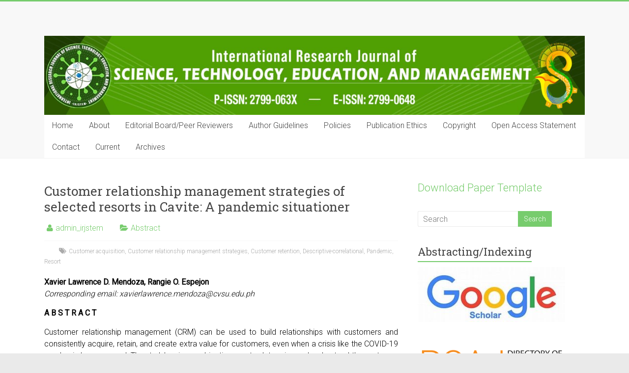

--- FILE ---
content_type: text/html; charset=UTF-8
request_url: https://irjstem.com/abstract/customer-relationship-management-strategies-of-selected-resorts-in-cavite-a-pandemic-situationer/
body_size: 12112
content:
<!DOCTYPE html>
<html lang="en-US" prefix="og: https://ogp.me/ns#">
<head>
<meta charset="UTF-8" />
<meta name="viewport" content="width=device-width, initial-scale=1">
<link rel="profile" href="https://gmpg.org/xfn/11" />

<!-- Search Engine Optimization by Rank Math - https://rankmath.com/ -->
<title>Customer relationship management strategies of selected resorts in Cavite: A pandemic situationer - IRJSTEM</title>
<meta name="description" content="A B S T R A C T"/>
<meta name="robots" content="index, follow, max-snippet:-1, max-video-preview:-1, max-image-preview:large"/>
<link rel="canonical" href="https://irjstem.com/abstract/customer-relationship-management-strategies-of-selected-resorts-in-cavite-a-pandemic-situationer/" />
<meta property="og:locale" content="en_US" />
<meta property="og:type" content="article" />
<meta property="og:title" content="Customer relationship management strategies of selected resorts in Cavite: A pandemic situationer - IRJSTEM" />
<meta property="og:description" content="A B S T R A C T" />
<meta property="og:url" content="https://irjstem.com/abstract/customer-relationship-management-strategies-of-selected-resorts-in-cavite-a-pandemic-situationer/" />
<meta property="og:site_name" content="IRJSTEM" />
<meta property="article:tag" content="Customer acquisition" />
<meta property="article:tag" content="Customer relationship management strategies" />
<meta property="article:tag" content="Customer retention" />
<meta property="article:tag" content="Descriptive-correlational" />
<meta property="article:tag" content="Pandemic" />
<meta property="article:tag" content="Resort" />
<meta property="article:section" content="Abstract" />
<meta property="og:updated_time" content="2023-02-02T06:46:20+00:00" />
<meta property="article:published_time" content="2023-02-02T06:34:47+00:00" />
<meta property="article:modified_time" content="2023-02-02T06:46:20+00:00" />
<meta name="twitter:card" content="summary_large_image" />
<meta name="twitter:title" content="Customer relationship management strategies of selected resorts in Cavite: A pandemic situationer - IRJSTEM" />
<meta name="twitter:description" content="A B S T R A C T" />
<script type="application/ld+json" class="rank-math-schema">{"@context":"https://schema.org","@graph":[{"@type":["EducationalOrganization","Organization"],"@id":"https://irjstem.com/#organization","name":"IRJSTEM","url":"https://irjstem.com","logo":{"@type":"ImageObject","@id":"https://irjstem.com/#logo","url":"https://irjstem.com/wp-content/uploads/2021/07/hnet.com-image.ico","contentUrl":"https://irjstem.com/wp-content/uploads/2021/07/hnet.com-image.ico","caption":"IRJSTEM","inLanguage":"en-US","width":"0","height":"0"}},{"@type":"WebSite","@id":"https://irjstem.com/#website","url":"https://irjstem.com","name":"IRJSTEM","publisher":{"@id":"https://irjstem.com/#organization"},"inLanguage":"en-US"},{"@type":"WebPage","@id":"https://irjstem.com/abstract/customer-relationship-management-strategies-of-selected-resorts-in-cavite-a-pandemic-situationer/#webpage","url":"https://irjstem.com/abstract/customer-relationship-management-strategies-of-selected-resorts-in-cavite-a-pandemic-situationer/","name":"Customer relationship management strategies of selected resorts in Cavite: A pandemic situationer - IRJSTEM","datePublished":"2023-02-02T06:34:47+00:00","dateModified":"2023-02-02T06:46:20+00:00","isPartOf":{"@id":"https://irjstem.com/#website"},"inLanguage":"en-US"},{"@type":"Person","@id":"https://irjstem.com/author/admin_irjstem/","name":"admin_irjstem","url":"https://irjstem.com/author/admin_irjstem/","image":{"@type":"ImageObject","@id":"https://secure.gravatar.com/avatar/724f3f1967d9c5cd261d3ebd5a4299dfd8aab2d435c808599cf57f59b7335c02?s=96&amp;d=mm&amp;r=g","url":"https://secure.gravatar.com/avatar/724f3f1967d9c5cd261d3ebd5a4299dfd8aab2d435c808599cf57f59b7335c02?s=96&amp;d=mm&amp;r=g","caption":"admin_irjstem","inLanguage":"en-US"},"sameAs":["http://irjstem.com"],"worksFor":{"@id":"https://irjstem.com/#organization"}},{"@type":"BlogPosting","headline":"Customer relationship management strategies of selected resorts in Cavite: A pandemic situationer - IRJSTEM","datePublished":"2023-02-02T06:34:47+00:00","dateModified":"2023-02-02T06:46:20+00:00","articleSection":"Abstract","author":{"@id":"https://irjstem.com/author/admin_irjstem/","name":"admin_irjstem"},"publisher":{"@id":"https://irjstem.com/#organization"},"description":"A B S T R A C T","name":"Customer relationship management strategies of selected resorts in Cavite: A pandemic situationer - IRJSTEM","@id":"https://irjstem.com/abstract/customer-relationship-management-strategies-of-selected-resorts-in-cavite-a-pandemic-situationer/#richSnippet","isPartOf":{"@id":"https://irjstem.com/abstract/customer-relationship-management-strategies-of-selected-resorts-in-cavite-a-pandemic-situationer/#webpage"},"inLanguage":"en-US","mainEntityOfPage":{"@id":"https://irjstem.com/abstract/customer-relationship-management-strategies-of-selected-resorts-in-cavite-a-pandemic-situationer/#webpage"}}]}</script>
<!-- /Rank Math WordPress SEO plugin -->

<link rel='dns-prefetch' href='//fonts.googleapis.com' />
<link rel="alternate" type="application/rss+xml" title="IRJSTEM &raquo; Feed" href="https://irjstem.com/feed/" />
<link rel="alternate" type="application/rss+xml" title="IRJSTEM &raquo; Comments Feed" href="https://irjstem.com/comments/feed/" />
<link rel="alternate" type="application/rss+xml" title="IRJSTEM &raquo; Customer relationship management strategies of selected resorts in Cavite: A pandemic situationer Comments Feed" href="https://irjstem.com/abstract/customer-relationship-management-strategies-of-selected-resorts-in-cavite-a-pandemic-situationer/feed/" />
<link rel="alternate" title="oEmbed (JSON)" type="application/json+oembed" href="https://irjstem.com/wp-json/oembed/1.0/embed?url=https%3A%2F%2Firjstem.com%2Fabstract%2Fcustomer-relationship-management-strategies-of-selected-resorts-in-cavite-a-pandemic-situationer%2F" />
<link rel="alternate" title="oEmbed (XML)" type="text/xml+oembed" href="https://irjstem.com/wp-json/oembed/1.0/embed?url=https%3A%2F%2Firjstem.com%2Fabstract%2Fcustomer-relationship-management-strategies-of-selected-resorts-in-cavite-a-pandemic-situationer%2F&#038;format=xml" />
<style id='wp-img-auto-sizes-contain-inline-css' type='text/css'>
img:is([sizes=auto i],[sizes^="auto," i]){contain-intrinsic-size:3000px 1500px}
/*# sourceURL=wp-img-auto-sizes-contain-inline-css */
</style>
<style id='wp-emoji-styles-inline-css' type='text/css'>

	img.wp-smiley, img.emoji {
		display: inline !important;
		border: none !important;
		box-shadow: none !important;
		height: 1em !important;
		width: 1em !important;
		margin: 0 0.07em !important;
		vertical-align: -0.1em !important;
		background: none !important;
		padding: 0 !important;
	}
/*# sourceURL=wp-emoji-styles-inline-css */
</style>
<style id='wp-block-library-inline-css' type='text/css'>
:root{--wp-block-synced-color:#7a00df;--wp-block-synced-color--rgb:122,0,223;--wp-bound-block-color:var(--wp-block-synced-color);--wp-editor-canvas-background:#ddd;--wp-admin-theme-color:#007cba;--wp-admin-theme-color--rgb:0,124,186;--wp-admin-theme-color-darker-10:#006ba1;--wp-admin-theme-color-darker-10--rgb:0,107,160.5;--wp-admin-theme-color-darker-20:#005a87;--wp-admin-theme-color-darker-20--rgb:0,90,135;--wp-admin-border-width-focus:2px}@media (min-resolution:192dpi){:root{--wp-admin-border-width-focus:1.5px}}.wp-element-button{cursor:pointer}:root .has-very-light-gray-background-color{background-color:#eee}:root .has-very-dark-gray-background-color{background-color:#313131}:root .has-very-light-gray-color{color:#eee}:root .has-very-dark-gray-color{color:#313131}:root .has-vivid-green-cyan-to-vivid-cyan-blue-gradient-background{background:linear-gradient(135deg,#00d084,#0693e3)}:root .has-purple-crush-gradient-background{background:linear-gradient(135deg,#34e2e4,#4721fb 50%,#ab1dfe)}:root .has-hazy-dawn-gradient-background{background:linear-gradient(135deg,#faaca8,#dad0ec)}:root .has-subdued-olive-gradient-background{background:linear-gradient(135deg,#fafae1,#67a671)}:root .has-atomic-cream-gradient-background{background:linear-gradient(135deg,#fdd79a,#004a59)}:root .has-nightshade-gradient-background{background:linear-gradient(135deg,#330968,#31cdcf)}:root .has-midnight-gradient-background{background:linear-gradient(135deg,#020381,#2874fc)}:root{--wp--preset--font-size--normal:16px;--wp--preset--font-size--huge:42px}.has-regular-font-size{font-size:1em}.has-larger-font-size{font-size:2.625em}.has-normal-font-size{font-size:var(--wp--preset--font-size--normal)}.has-huge-font-size{font-size:var(--wp--preset--font-size--huge)}.has-text-align-center{text-align:center}.has-text-align-left{text-align:left}.has-text-align-right{text-align:right}.has-fit-text{white-space:nowrap!important}#end-resizable-editor-section{display:none}.aligncenter{clear:both}.items-justified-left{justify-content:flex-start}.items-justified-center{justify-content:center}.items-justified-right{justify-content:flex-end}.items-justified-space-between{justify-content:space-between}.screen-reader-text{border:0;clip-path:inset(50%);height:1px;margin:-1px;overflow:hidden;padding:0;position:absolute;width:1px;word-wrap:normal!important}.screen-reader-text:focus{background-color:#ddd;clip-path:none;color:#444;display:block;font-size:1em;height:auto;left:5px;line-height:normal;padding:15px 23px 14px;text-decoration:none;top:5px;width:auto;z-index:100000}html :where(.has-border-color){border-style:solid}html :where([style*=border-top-color]){border-top-style:solid}html :where([style*=border-right-color]){border-right-style:solid}html :where([style*=border-bottom-color]){border-bottom-style:solid}html :where([style*=border-left-color]){border-left-style:solid}html :where([style*=border-width]){border-style:solid}html :where([style*=border-top-width]){border-top-style:solid}html :where([style*=border-right-width]){border-right-style:solid}html :where([style*=border-bottom-width]){border-bottom-style:solid}html :where([style*=border-left-width]){border-left-style:solid}html :where(img[class*=wp-image-]){height:auto;max-width:100%}:where(figure){margin:0 0 1em}html :where(.is-position-sticky){--wp-admin--admin-bar--position-offset:var(--wp-admin--admin-bar--height,0px)}@media screen and (max-width:600px){html :where(.is-position-sticky){--wp-admin--admin-bar--position-offset:0px}}

/*# sourceURL=wp-block-library-inline-css */
</style><style id='global-styles-inline-css' type='text/css'>
:root{--wp--preset--aspect-ratio--square: 1;--wp--preset--aspect-ratio--4-3: 4/3;--wp--preset--aspect-ratio--3-4: 3/4;--wp--preset--aspect-ratio--3-2: 3/2;--wp--preset--aspect-ratio--2-3: 2/3;--wp--preset--aspect-ratio--16-9: 16/9;--wp--preset--aspect-ratio--9-16: 9/16;--wp--preset--color--black: #000000;--wp--preset--color--cyan-bluish-gray: #abb8c3;--wp--preset--color--white: #ffffff;--wp--preset--color--pale-pink: #f78da7;--wp--preset--color--vivid-red: #cf2e2e;--wp--preset--color--luminous-vivid-orange: #ff6900;--wp--preset--color--luminous-vivid-amber: #fcb900;--wp--preset--color--light-green-cyan: #7bdcb5;--wp--preset--color--vivid-green-cyan: #00d084;--wp--preset--color--pale-cyan-blue: #8ed1fc;--wp--preset--color--vivid-cyan-blue: #0693e3;--wp--preset--color--vivid-purple: #9b51e0;--wp--preset--gradient--vivid-cyan-blue-to-vivid-purple: linear-gradient(135deg,rgb(6,147,227) 0%,rgb(155,81,224) 100%);--wp--preset--gradient--light-green-cyan-to-vivid-green-cyan: linear-gradient(135deg,rgb(122,220,180) 0%,rgb(0,208,130) 100%);--wp--preset--gradient--luminous-vivid-amber-to-luminous-vivid-orange: linear-gradient(135deg,rgb(252,185,0) 0%,rgb(255,105,0) 100%);--wp--preset--gradient--luminous-vivid-orange-to-vivid-red: linear-gradient(135deg,rgb(255,105,0) 0%,rgb(207,46,46) 100%);--wp--preset--gradient--very-light-gray-to-cyan-bluish-gray: linear-gradient(135deg,rgb(238,238,238) 0%,rgb(169,184,195) 100%);--wp--preset--gradient--cool-to-warm-spectrum: linear-gradient(135deg,rgb(74,234,220) 0%,rgb(151,120,209) 20%,rgb(207,42,186) 40%,rgb(238,44,130) 60%,rgb(251,105,98) 80%,rgb(254,248,76) 100%);--wp--preset--gradient--blush-light-purple: linear-gradient(135deg,rgb(255,206,236) 0%,rgb(152,150,240) 100%);--wp--preset--gradient--blush-bordeaux: linear-gradient(135deg,rgb(254,205,165) 0%,rgb(254,45,45) 50%,rgb(107,0,62) 100%);--wp--preset--gradient--luminous-dusk: linear-gradient(135deg,rgb(255,203,112) 0%,rgb(199,81,192) 50%,rgb(65,88,208) 100%);--wp--preset--gradient--pale-ocean: linear-gradient(135deg,rgb(255,245,203) 0%,rgb(182,227,212) 50%,rgb(51,167,181) 100%);--wp--preset--gradient--electric-grass: linear-gradient(135deg,rgb(202,248,128) 0%,rgb(113,206,126) 100%);--wp--preset--gradient--midnight: linear-gradient(135deg,rgb(2,3,129) 0%,rgb(40,116,252) 100%);--wp--preset--font-size--small: 13px;--wp--preset--font-size--medium: 20px;--wp--preset--font-size--large: 36px;--wp--preset--font-size--x-large: 42px;--wp--preset--spacing--20: 0.44rem;--wp--preset--spacing--30: 0.67rem;--wp--preset--spacing--40: 1rem;--wp--preset--spacing--50: 1.5rem;--wp--preset--spacing--60: 2.25rem;--wp--preset--spacing--70: 3.38rem;--wp--preset--spacing--80: 5.06rem;--wp--preset--shadow--natural: 6px 6px 9px rgba(0, 0, 0, 0.2);--wp--preset--shadow--deep: 12px 12px 50px rgba(0, 0, 0, 0.4);--wp--preset--shadow--sharp: 6px 6px 0px rgba(0, 0, 0, 0.2);--wp--preset--shadow--outlined: 6px 6px 0px -3px rgb(255, 255, 255), 6px 6px rgb(0, 0, 0);--wp--preset--shadow--crisp: 6px 6px 0px rgb(0, 0, 0);}:where(.is-layout-flex){gap: 0.5em;}:where(.is-layout-grid){gap: 0.5em;}body .is-layout-flex{display: flex;}.is-layout-flex{flex-wrap: wrap;align-items: center;}.is-layout-flex > :is(*, div){margin: 0;}body .is-layout-grid{display: grid;}.is-layout-grid > :is(*, div){margin: 0;}:where(.wp-block-columns.is-layout-flex){gap: 2em;}:where(.wp-block-columns.is-layout-grid){gap: 2em;}:where(.wp-block-post-template.is-layout-flex){gap: 1.25em;}:where(.wp-block-post-template.is-layout-grid){gap: 1.25em;}.has-black-color{color: var(--wp--preset--color--black) !important;}.has-cyan-bluish-gray-color{color: var(--wp--preset--color--cyan-bluish-gray) !important;}.has-white-color{color: var(--wp--preset--color--white) !important;}.has-pale-pink-color{color: var(--wp--preset--color--pale-pink) !important;}.has-vivid-red-color{color: var(--wp--preset--color--vivid-red) !important;}.has-luminous-vivid-orange-color{color: var(--wp--preset--color--luminous-vivid-orange) !important;}.has-luminous-vivid-amber-color{color: var(--wp--preset--color--luminous-vivid-amber) !important;}.has-light-green-cyan-color{color: var(--wp--preset--color--light-green-cyan) !important;}.has-vivid-green-cyan-color{color: var(--wp--preset--color--vivid-green-cyan) !important;}.has-pale-cyan-blue-color{color: var(--wp--preset--color--pale-cyan-blue) !important;}.has-vivid-cyan-blue-color{color: var(--wp--preset--color--vivid-cyan-blue) !important;}.has-vivid-purple-color{color: var(--wp--preset--color--vivid-purple) !important;}.has-black-background-color{background-color: var(--wp--preset--color--black) !important;}.has-cyan-bluish-gray-background-color{background-color: var(--wp--preset--color--cyan-bluish-gray) !important;}.has-white-background-color{background-color: var(--wp--preset--color--white) !important;}.has-pale-pink-background-color{background-color: var(--wp--preset--color--pale-pink) !important;}.has-vivid-red-background-color{background-color: var(--wp--preset--color--vivid-red) !important;}.has-luminous-vivid-orange-background-color{background-color: var(--wp--preset--color--luminous-vivid-orange) !important;}.has-luminous-vivid-amber-background-color{background-color: var(--wp--preset--color--luminous-vivid-amber) !important;}.has-light-green-cyan-background-color{background-color: var(--wp--preset--color--light-green-cyan) !important;}.has-vivid-green-cyan-background-color{background-color: var(--wp--preset--color--vivid-green-cyan) !important;}.has-pale-cyan-blue-background-color{background-color: var(--wp--preset--color--pale-cyan-blue) !important;}.has-vivid-cyan-blue-background-color{background-color: var(--wp--preset--color--vivid-cyan-blue) !important;}.has-vivid-purple-background-color{background-color: var(--wp--preset--color--vivid-purple) !important;}.has-black-border-color{border-color: var(--wp--preset--color--black) !important;}.has-cyan-bluish-gray-border-color{border-color: var(--wp--preset--color--cyan-bluish-gray) !important;}.has-white-border-color{border-color: var(--wp--preset--color--white) !important;}.has-pale-pink-border-color{border-color: var(--wp--preset--color--pale-pink) !important;}.has-vivid-red-border-color{border-color: var(--wp--preset--color--vivid-red) !important;}.has-luminous-vivid-orange-border-color{border-color: var(--wp--preset--color--luminous-vivid-orange) !important;}.has-luminous-vivid-amber-border-color{border-color: var(--wp--preset--color--luminous-vivid-amber) !important;}.has-light-green-cyan-border-color{border-color: var(--wp--preset--color--light-green-cyan) !important;}.has-vivid-green-cyan-border-color{border-color: var(--wp--preset--color--vivid-green-cyan) !important;}.has-pale-cyan-blue-border-color{border-color: var(--wp--preset--color--pale-cyan-blue) !important;}.has-vivid-cyan-blue-border-color{border-color: var(--wp--preset--color--vivid-cyan-blue) !important;}.has-vivid-purple-border-color{border-color: var(--wp--preset--color--vivid-purple) !important;}.has-vivid-cyan-blue-to-vivid-purple-gradient-background{background: var(--wp--preset--gradient--vivid-cyan-blue-to-vivid-purple) !important;}.has-light-green-cyan-to-vivid-green-cyan-gradient-background{background: var(--wp--preset--gradient--light-green-cyan-to-vivid-green-cyan) !important;}.has-luminous-vivid-amber-to-luminous-vivid-orange-gradient-background{background: var(--wp--preset--gradient--luminous-vivid-amber-to-luminous-vivid-orange) !important;}.has-luminous-vivid-orange-to-vivid-red-gradient-background{background: var(--wp--preset--gradient--luminous-vivid-orange-to-vivid-red) !important;}.has-very-light-gray-to-cyan-bluish-gray-gradient-background{background: var(--wp--preset--gradient--very-light-gray-to-cyan-bluish-gray) !important;}.has-cool-to-warm-spectrum-gradient-background{background: var(--wp--preset--gradient--cool-to-warm-spectrum) !important;}.has-blush-light-purple-gradient-background{background: var(--wp--preset--gradient--blush-light-purple) !important;}.has-blush-bordeaux-gradient-background{background: var(--wp--preset--gradient--blush-bordeaux) !important;}.has-luminous-dusk-gradient-background{background: var(--wp--preset--gradient--luminous-dusk) !important;}.has-pale-ocean-gradient-background{background: var(--wp--preset--gradient--pale-ocean) !important;}.has-electric-grass-gradient-background{background: var(--wp--preset--gradient--electric-grass) !important;}.has-midnight-gradient-background{background: var(--wp--preset--gradient--midnight) !important;}.has-small-font-size{font-size: var(--wp--preset--font-size--small) !important;}.has-medium-font-size{font-size: var(--wp--preset--font-size--medium) !important;}.has-large-font-size{font-size: var(--wp--preset--font-size--large) !important;}.has-x-large-font-size{font-size: var(--wp--preset--font-size--x-large) !important;}
/*# sourceURL=global-styles-inline-css */
</style>

<style id='classic-theme-styles-inline-css' type='text/css'>
/*! This file is auto-generated */
.wp-block-button__link{color:#fff;background-color:#32373c;border-radius:9999px;box-shadow:none;text-decoration:none;padding:calc(.667em + 2px) calc(1.333em + 2px);font-size:1.125em}.wp-block-file__button{background:#32373c;color:#fff;text-decoration:none}
/*# sourceURL=/wp-includes/css/classic-themes.min.css */
</style>
<link rel='stylesheet' id='awsm-team-css' href='https://irjstem.com/wp-content/plugins/awsm-team/css/team.min.css?ver=1.3.3' type='text/css' media='all' />
<link rel='stylesheet' id='accelerate_style-css' href='https://irjstem.com/wp-content/themes/accelerate/style.css?ver=6.9' type='text/css' media='all' />
<link rel='stylesheet' id='accelerate_googlefonts-css' href='//fonts.googleapis.com/css?family=Roboto%3A400%2C300%2C100%7CRoboto+Slab%3A700%2C400&#038;display=swap&#038;ver=6.9' type='text/css' media='all' />
<link rel='stylesheet' id='font-awesome-4-css' href='https://irjstem.com/wp-content/themes/accelerate/fontawesome/css/v4-shims.min.css?ver=4.7.0' type='text/css' media='all' />
<link rel='stylesheet' id='font-awesome-all-css' href='https://irjstem.com/wp-content/themes/accelerate/fontawesome/css/all.min.css?ver=6.7.2' type='text/css' media='all' />
<link rel='stylesheet' id='font-awesome-solid-css' href='https://irjstem.com/wp-content/themes/accelerate/fontawesome/css/solid.min.css?ver=6.7.2' type='text/css' media='all' />
<link rel='stylesheet' id='font-awesome-regular-css' href='https://irjstem.com/wp-content/themes/accelerate/fontawesome/css/regular.min.css?ver=6.7.2' type='text/css' media='all' />
<link rel='stylesheet' id='font-awesome-brands-css' href='https://irjstem.com/wp-content/themes/accelerate/fontawesome/css/brands.min.css?ver=6.7.2' type='text/css' media='all' />
<link rel='stylesheet' id='forget-about-shortcode-buttons-css' href='https://irjstem.com/wp-content/plugins/forget-about-shortcode-buttons/public/css/button-styles.css?ver=2.1.3' type='text/css' media='all' />
<script type="text/javascript" src="https://irjstem.com/wp-includes/js/jquery/jquery.min.js?ver=3.7.1" id="jquery-core-js"></script>
<script type="text/javascript" src="https://irjstem.com/wp-includes/js/jquery/jquery-migrate.min.js?ver=3.4.1" id="jquery-migrate-js"></script>
<script type="text/javascript" src="https://irjstem.com/wp-content/themes/accelerate/js/accelerate-custom.js?ver=6.9" id="accelerate-custom-js"></script>
<link rel="https://api.w.org/" href="https://irjstem.com/wp-json/" /><link rel="alternate" title="JSON" type="application/json" href="https://irjstem.com/wp-json/wp/v2/posts/1214" /><link rel="EditURI" type="application/rsd+xml" title="RSD" href="https://irjstem.com/xmlrpc.php?rsd" />
<meta name="generator" content="WordPress 6.9" />
<link rel='shortlink' href='https://irjstem.com/?p=1214' />
<link rel="pingback" href="https://irjstem.com/xmlrpc.php"><link rel="icon" href="https://irjstem.com/wp-content/uploads/2021/07/hnet.com-image.ico" sizes="32x32" />
<link rel="icon" href="https://irjstem.com/wp-content/uploads/2021/07/hnet.com-image.ico" sizes="192x192" />
<link rel="apple-touch-icon" href="https://irjstem.com/wp-content/uploads/2021/07/hnet.com-image.ico" />
<meta name="msapplication-TileImage" content="https://irjstem.com/wp-content/uploads/2021/07/hnet.com-image.ico" />
		<style type="text/css" id="wp-custom-css">
			p 
{
line-height : 1.5;
text-align: justify;
}
.entry-content li {
line-height: 1.5;
text-align: justify;
}
body
{
color:#000000;
}
.fa-calendar-o
{
display: none;
}
.next {
    display: none;
}
.previous {
    display: none;
}		</style>
		</head>

<body class="wp-singular post-template-default single single-post postid-1214 single-format-standard wp-custom-logo wp-embed-responsive wp-theme-accelerate  better-responsive-menu wide">


<div id="page" class="hfeed site">
	<a class="skip-link screen-reader-text" href="#main">Skip to content</a>

		<header id="masthead" class="site-header clearfix">

		<div id="header-text-nav-container" class="clearfix">

			
			<div class="inner-wrap">

				<div id="header-text-nav-wrap" class="clearfix">
					<div id="header-left-section">
												<div id="header-text" class="screen-reader-text">
														<h3 id="site-title">
									<a href="https://irjstem.com/" title="IRJSTEM" rel="home">IRJSTEM</a>
								</h3>
															<p id="site-description">International Research Journal of Science, Technology, Education and Management</p>
													</div><!-- #header-text -->
					</div><!-- #header-left-section -->
					<div id="header-right-section">
									    	</div><!-- #header-right-section -->

			   </div><!-- #header-text-nav-wrap -->

			</div><!-- .inner-wrap -->

			<div id="wp-custom-header" class="wp-custom-header"><div class="header-image-wrap"><div class="inner-wrap"><img src="https://irjstem.com/wp-content/uploads/2024/05/cropped-New_IRJSTEM_header-.jpg" class="header-image" width="1500" height="220" alt="IRJSTEM"></div></div></div>
			<nav id="site-navigation" class="main-navigation inner-wrap clearfix" role="navigation">
				<h3 class="menu-toggle">Menu</h3>
				<div class="menu-primary-menu-container"><ul id="menu-primary-menu" class="menu"><li id="menu-item-23" class="menu-item menu-item-type-post_type menu-item-object-page menu-item-home menu-item-23"><a href="https://irjstem.com/">Home</a></li>
<li id="menu-item-601" class="menu-item menu-item-type-custom menu-item-object-custom menu-item-has-children menu-item-601"><a href="#">About</a>
<ul class="sub-menu">
	<li id="menu-item-604" class="menu-item menu-item-type-post_type menu-item-object-page menu-item-604"><a href="https://irjstem.com/focus-and-scope/">Focus and Scope</a></li>
	<li id="menu-item-603" class="menu-item menu-item-type-post_type menu-item-object-page menu-item-603"><a href="https://irjstem.com/publication-fee/">Publication Fee</a></li>
	<li id="menu-item-602" class="menu-item menu-item-type-post_type menu-item-object-page menu-item-602"><a href="https://irjstem.com/indexing-abstracting/">Indexing/Abstracting</a></li>
</ul>
</li>
<li id="menu-item-22" class="menu-item menu-item-type-post_type menu-item-object-page menu-item-22"><a href="https://irjstem.com/editorial-board/">Editorial Board/Peer Reviewers</a></li>
<li id="menu-item-629" class="menu-item menu-item-type-custom menu-item-object-custom menu-item-has-children menu-item-629"><a href="#">Author Guidelines</a>
<ul class="sub-menu">
	<li id="menu-item-631" class="menu-item menu-item-type-post_type menu-item-object-page menu-item-631"><a href="https://irjstem.com/submission-2/">Submission</a></li>
	<li id="menu-item-630" class="menu-item menu-item-type-post_type menu-item-object-page menu-item-630"><a href="https://irjstem.com/manuscript-preparation/">Manuscript Preparation</a></li>
</ul>
</li>
<li id="menu-item-650" class="menu-item menu-item-type-custom menu-item-object-custom menu-item-has-children menu-item-650"><a href="#">Policies</a>
<ul class="sub-menu">
	<li id="menu-item-653" class="menu-item menu-item-type-post_type menu-item-object-page menu-item-653"><a href="https://irjstem.com/refereeing-system/">Refereeing System</a></li>
	<li id="menu-item-652" class="menu-item menu-item-type-post_type menu-item-object-page menu-item-652"><a href="https://irjstem.com/peer-review-system/">Peer Review System</a></li>
	<li id="menu-item-651" class="menu-item menu-item-type-post_type menu-item-object-page menu-item-651"><a href="https://irjstem.com/duties-of-editorial-board-peer-reviewers/">Duties of Editorial Board/Peer Reviewers</a></li>
	<li id="menu-item-622" class="menu-item menu-item-type-post_type menu-item-object-page menu-item-622"><a href="https://irjstem.com/archiving/">Archiving</a></li>
	<li id="menu-item-621" class="menu-item menu-item-type-post_type menu-item-object-page menu-item-621"><a href="https://irjstem.com/licensing/">Licensing</a></li>
</ul>
</li>
<li id="menu-item-654" class="menu-item menu-item-type-custom menu-item-object-custom menu-item-has-children menu-item-654"><a href="#">Publication Ethics</a>
<ul class="sub-menu">
	<li id="menu-item-642" class="menu-item menu-item-type-post_type menu-item-object-page menu-item-642"><a href="https://irjstem.com/publication-practice/">Publication Practice</a></li>
	<li id="menu-item-641" class="menu-item menu-item-type-post_type menu-item-object-page menu-item-641"><a href="https://irjstem.com/authorship-practice/">Authorship Practice</a></li>
	<li id="menu-item-640" class="menu-item menu-item-type-post_type menu-item-object-page menu-item-640"><a href="https://irjstem.com/corrections-and-retraction-policy/">Corrections and Retraction Policy</a></li>
</ul>
</li>
<li id="menu-item-612" class="menu-item menu-item-type-post_type menu-item-object-page menu-item-612"><a href="https://irjstem.com/copyright/">Copyright</a></li>
<li id="menu-item-615" class="menu-item menu-item-type-post_type menu-item-object-page menu-item-615"><a href="https://irjstem.com/open-access-statement/">Open Access Statement</a></li>
<li id="menu-item-27" class="menu-item menu-item-type-post_type menu-item-object-page menu-item-27"><a href="https://irjstem.com/contact/">Contact</a></li>
<li id="menu-item-281" class="menu-item menu-item-type-custom menu-item-object-custom menu-item-281"><a href="https://irjstem.com/issue/volume-5-no-3-september-2025-issue/">Current</a></li>
<li id="menu-item-35" class="menu-item menu-item-type-post_type menu-item-object-page menu-item-35"><a href="https://irjstem.com/archived-issues/">Archives</a></li>
</ul></div>			</nav>
		</div><!-- #header-text-nav-container -->

		
		
	</header>
			<div id="main" class="clearfix">
		<div class="inner-wrap clearfix">


	<div id="primary">
		<div id="content" class="clearfix">

			
				
<article id="post-1214" class="post-1214 post type-post status-publish format-standard hentry category-abstract tag-customer-acquisition tag-customer-relationship-management-strategies tag-customer-retention tag-descriptive-correlational tag-pandemic tag-resort">
	
	
	<header class="entry-header">
		<h1 class="entry-title">
			Customer relationship management strategies of selected resorts in Cavite: A pandemic situationer		</h1>
	</header>

	<div class="entry-meta">		<span class="byline"><span class="author vcard"><i class="fa fa-user"></i><a class="url fn n" href="https://irjstem.com/author/admin_irjstem/" title="admin_irjstem">admin_irjstem</a></span></span>
		<span class="cat-links"><i class="fa fa-folder-open"></i><a href="https://irjstem.com/category/abstract/" rel="category tag">Abstract</a></span>
		<span class="sep"><span class="post-format"><i class="fa "></i></span></span>

		<span class="posted-on"><a href="https://irjstem.com/abstract/customer-relationship-management-strategies-of-selected-resorts-in-cavite-a-pandemic-situationer/" title="" rel="bookmark"><i class="fa fa-calendar-o"></i> <time class="entry-date published" datetime="2023-02-02T06:34:47+00:00"></time><time class="updated" datetime="2023-02-02T06:46:20+00:00"></time></a></span><span class="tag-links"><i class="fa fa-tags"></i><a href="https://irjstem.com/tag/customer-acquisition/" rel="tag">Customer acquisition</a>, <a href="https://irjstem.com/tag/customer-relationship-management-strategies/" rel="tag">Customer relationship management strategies</a>, <a href="https://irjstem.com/tag/customer-retention/" rel="tag">Customer retention</a>, <a href="https://irjstem.com/tag/descriptive-correlational/" rel="tag">Descriptive-correlational</a>, <a href="https://irjstem.com/tag/pandemic/" rel="tag">Pandemic</a>, <a href="https://irjstem.com/tag/resort/" rel="tag">Resort</a></span></div>
	<div class="entry-content clearfix">
		<p><span style="color: #000000;"><strong>Xavier Lawrence D. Mendoza, Rangie O. Espejon</strong><br />
<em>Corresponding email: <a href="/cdn-cgi/l/email-protection" class="__cf_email__" data-cfemail="6c140d1a05091e000d1b1e09020f09420109020803160d2c0f1a1f1942090819421c04">[email&#160;protected]</a></em></span></p>
<p><strong>A B S T R A C T</strong></p>
<p>Customer relationship management (CRM) can be used to build relationships with customers and consistently acquire, retain, and create extra value for customers, even when a crisis like the COVID-19 pandemic has occurred. The study&#8217;s primary objective was to determine and understand the customer relationship management strategies of selected resorts in Cavite during the pandemic. A descriptive[1]correlational research design was utilized in the study, and a purposive sampling technique was used in selecting targeted respondents. The researchers utilized a self-constructed survey questionnaire that 20 resort owners and managers answered in Dasmariñas City, General Trias City, Naic, and Tanza, Cavite. The result revealed that most of the respondents had operated their business for a long period of time, mostly as a sole proprietorship, and had a considerably small number of employees. The study found that the social media network was the most utilized customer relationship management strategy in the acquisition of potential customers. The marketing incentives were most used in retaining the customers. Lastly, most respondents utilized multiple channels supports to create extra value for customers. Considerably, there is no significant relationship between the business profile of the respondents and the perceived effectiveness of customer relationship management strategies except between the length of business operations and customer expansion. Despite the uncertainties brought by the pandemic to the hospitality and tourism industry, customer relationship management strategies aided the business sustainability of the resort businesses. In line with the existing new normal, this study recommended that resort firms should employ innovative strategies that are sensitive to customer trends.</p>
<p><a class="fasc-button fasc-size-medium fasc-type-flat" style="background-color: #339e51; color: #ffffff;" target="_blank" rel="noopener" href="https://irjstem.com/wp-content/uploads/2023/02/IRJSTEM-V2N4-2022-Paper10.pdf">Full Paper PDF</a></p>
	</div>

	</article>

						<ul class="default-wp-page clearfix">
			<li class="previous"><a href="https://irjstem.com/abstract/improving-the-5s-rating-of-a-public-high-school-in-baguio-city-philippines-through-a-university-community-extension-program/" rel="prev"><span class="meta-nav">&larr;</span> Improving the 5S rating of a public high school in Baguio city, Philippines through a university community extension program </a></li>
			<li class="next"><a href="https://irjstem.com/abstract/growth-of-trichoderma-harzianum-using-starch-based-household-kitchen-wastes/" rel="next">Growth of Trichoderma harzianum using starch-based household kitchen wastes <span class="meta-nav">&rarr;</span></a></li>
		</ul>
	
				
				
				
			
		</div><!-- #content -->
	</div><!-- #primary -->


<div id="secondary">
			
		<aside id="custom_html-2" class="widget_text widget widget_custom_html"><div class="textwidget custom-html-widget"><a href="https://docs.google.com/document/d/1BBDL0bR9e82SrbC_A4yuG0sq-fRIzpXo/edit?usp=drive_link&ouid=114679677518709430144&rtpof=true&sd=true" style="font-size: 22px;" target="_blank">Download Paper Template</a>
</div></aside><aside id="search-2" class="widget widget_search"><form action="https://irjstem.com/"id="search-form" class="searchform clearfix" method="get">
	<input type="text" placeholder="Search" class="s field" name="s">
	<input type="submit" value="Search" id="search-submit" name="submit" class="submit">
</form><!-- .searchform --></aside><aside id="media_image-2" class="widget widget_media_image"><h3 class="widget-title"><span>Abstracting/Indexing</span></h3><img width="300" height="112" src="https://irjstem.com/wp-content/uploads/2021/08/google-scholar-1-300x112.jpg" class="image wp-image-586  attachment-medium size-medium" alt="" style="max-width: 100%; height: auto;" decoding="async" loading="lazy" srcset="https://irjstem.com/wp-content/uploads/2021/08/google-scholar-1-300x112.jpg 300w, https://irjstem.com/wp-content/uploads/2021/08/google-scholar-1.jpg 493w" sizes="auto, (max-width: 300px) 100vw, 300px" /></aside><aside id="media_image-24" class="widget widget_media_image"><a href="https://doaj.org/toc/2799-0648?source=%7B%22query%22%3A%7B%22bool%22%3A%7B%22must%22%3A%5B%7B%22terms%22%3A%7B%22index.issn.exact%22%3A%5B%222799-063X%22%2C%222799-0648%22%5D%7D%7D%5D%7D%7D%2C%22size%22%3A100%2C%22sort%22%3A%5B%7B%22created_date%22%3A%7B%22order%22%3A%22desc%22%7D%7D%5D%2C%22_source%22%3A%7B%7D%2C%22track_total_hits%22%3Atrue%7D" target="_blank"><img width="300" height="66" src="https://irjstem.com/wp-content/uploads/2022/06/DOAJ-300x66.png" class="image wp-image-974  attachment-medium size-medium" alt="" style="max-width: 100%; height: auto;" decoding="async" loading="lazy" srcset="https://irjstem.com/wp-content/uploads/2022/06/DOAJ-300x66.png 300w, https://irjstem.com/wp-content/uploads/2022/06/DOAJ.png 478w" sizes="auto, (max-width: 300px) 100vw, 300px" /></a></aside><aside id="media_image-10" class="widget widget_media_image"><img width="300" height="173" src="https://irjstem.com/wp-content/uploads/2021/08/j-gate-300x173.jpg" class="image wp-image-658  attachment-medium size-medium" alt="" style="max-width: 100%; height: auto;" decoding="async" loading="lazy" srcset="https://irjstem.com/wp-content/uploads/2021/08/j-gate-300x173.jpg 300w, https://irjstem.com/wp-content/uploads/2021/08/j-gate.jpg 380w" sizes="auto, (max-width: 300px) 100vw, 300px" /></aside><aside id="media_image-12" class="widget widget_media_image"><img width="300" height="281" src="https://irjstem.com/wp-content/uploads/2021/08/europub-300x281.jpg" class="image wp-image-662  attachment-medium size-medium" alt="" style="max-width: 100%; height: auto;" decoding="async" loading="lazy" srcset="https://irjstem.com/wp-content/uploads/2021/08/europub-300x281.jpg 300w, https://irjstem.com/wp-content/uploads/2021/08/europub-1024x958.jpg 1024w, https://irjstem.com/wp-content/uploads/2021/08/europub-768x719.jpg 768w, https://irjstem.com/wp-content/uploads/2021/08/europub.jpg 1280w" sizes="auto, (max-width: 300px) 100vw, 300px" /></aside><aside id="media_image-13" class="widget widget_media_image"><img width="300" height="109" src="https://irjstem.com/wp-content/uploads/2021/09/ijifactor-full-300x109.png" class="image wp-image-663  attachment-medium size-medium" alt="" style="max-width: 100%; height: auto;" decoding="async" loading="lazy" srcset="https://irjstem.com/wp-content/uploads/2021/09/ijifactor-full-300x109.png 300w, https://irjstem.com/wp-content/uploads/2021/09/ijifactor-full-1024x370.png 1024w, https://irjstem.com/wp-content/uploads/2021/09/ijifactor-full-768x278.png 768w, https://irjstem.com/wp-content/uploads/2021/09/ijifactor-full.png 1313w" sizes="auto, (max-width: 300px) 100vw, 300px" /></aside><aside id="media_image-14" class="widget widget_media_image"><img width="300" height="179" src="https://irjstem.com/wp-content/uploads/2021/09/moraref-300x179.png" class="image wp-image-665  attachment-medium size-medium" alt="" style="max-width: 100%; height: auto;" decoding="async" loading="lazy" srcset="https://irjstem.com/wp-content/uploads/2021/09/moraref-300x179.png 300w, https://irjstem.com/wp-content/uploads/2021/09/moraref.png 500w" sizes="auto, (max-width: 300px) 100vw, 300px" /></aside><aside id="media_image-3" class="widget widget_media_image"><img width="300" height="120" src="https://irjstem.com/wp-content/uploads/2021/08/zenodo-300x120.png" class="image wp-image-547  attachment-medium size-medium" alt="" style="max-width: 100%; height: auto;" decoding="async" loading="lazy" srcset="https://irjstem.com/wp-content/uploads/2021/08/zenodo-300x120.png 300w, https://irjstem.com/wp-content/uploads/2021/08/zenodo-1024x410.png 1024w, https://irjstem.com/wp-content/uploads/2021/08/zenodo-768x307.png 768w, https://irjstem.com/wp-content/uploads/2021/08/zenodo-1536x614.png 1536w, https://irjstem.com/wp-content/uploads/2021/08/zenodo-2048x819.png 2048w" sizes="auto, (max-width: 300px) 100vw, 300px" /></aside><aside id="media_image-11" class="widget widget_media_image"><a href="https://journal-index.org/index.php/asi/article/view/9623"><img width="300" height="66" src="https://irjstem.com/wp-content/uploads/2022/05/Advanced-Science-Index-300x66.png" class="image wp-image-959  attachment-medium size-medium" alt="" style="max-width: 100%; height: auto;" decoding="async" loading="lazy" srcset="https://irjstem.com/wp-content/uploads/2022/05/Advanced-Science-Index-300x66.png 300w, https://irjstem.com/wp-content/uploads/2022/05/Advanced-Science-Index.png 399w" sizes="auto, (max-width: 300px) 100vw, 300px" /></a></aside><aside id="media_image-5" class="widget widget_media_image"><a href="https://publons.com/researcher/4624165/international-research-journal-of-science-technolo/"><img width="300" height="121" src="https://irjstem.com/wp-content/uploads/2021/08/publons-300x121.png" class="image wp-image-549  attachment-medium size-medium" alt="" style="max-width: 100%; height: auto;" decoding="async" loading="lazy" srcset="https://irjstem.com/wp-content/uploads/2021/08/publons-300x121.png 300w, https://irjstem.com/wp-content/uploads/2021/08/publons.png 600w" sizes="auto, (max-width: 300px) 100vw, 300px" /></a></aside><aside id="media_image-7" class="widget widget_media_image"><img width="300" height="107" src="https://irjstem.com/wp-content/uploads/2021/08/open_aire-300x107.png" class="image wp-image-577  attachment-medium size-medium" alt="" style="max-width: 100%; height: auto;" decoding="async" loading="lazy" srcset="https://irjstem.com/wp-content/uploads/2021/08/open_aire-300x107.png 300w, https://irjstem.com/wp-content/uploads/2021/08/open_aire.png 376w" sizes="auto, (max-width: 300px) 100vw, 300px" /></aside><aside id="media_image-8" class="widget widget_media_image"><a href="https://v2.sherpa.ac.uk/id/publication/39577" target="_blank"><img width="729" height="180" src="https://irjstem.com/wp-content/uploads/2022/05/SHERPARoMEO.jpg" class="image wp-image-972  attachment-full size-full" alt="" style="max-width: 100%; height: auto;" decoding="async" loading="lazy" srcset="https://irjstem.com/wp-content/uploads/2022/05/SHERPARoMEO.jpg 729w, https://irjstem.com/wp-content/uploads/2022/05/SHERPARoMEO-300x74.jpg 300w" sizes="auto, (max-width: 729px) 100vw, 729px" /></a></aside><aside id="media_image-9" class="widget widget_media_image"><img width="300" height="105" src="https://irjstem.com/wp-content/uploads/2021/08/base-300x105.png" class="image wp-image-657  attachment-medium size-medium" alt="" style="max-width: 100%; height: auto;" decoding="async" loading="lazy" srcset="https://irjstem.com/wp-content/uploads/2021/08/base-300x105.png 300w, https://irjstem.com/wp-content/uploads/2021/08/base.png 600w" sizes="auto, (max-width: 300px) 100vw, 300px" /></aside><aside id="media_image-15" class="widget widget_media_image"><img width="300" height="135" src="https://irjstem.com/wp-content/uploads/2021/09/repec-300x135.jpg" class="image wp-image-667  attachment-medium size-medium" alt="" style="max-width: 100%; height: auto;" decoding="async" loading="lazy" srcset="https://irjstem.com/wp-content/uploads/2021/09/repec-300x135.jpg 300w, https://irjstem.com/wp-content/uploads/2021/09/repec-1024x461.jpg 1024w, https://irjstem.com/wp-content/uploads/2021/09/repec-768x346.jpg 768w, https://irjstem.com/wp-content/uploads/2021/09/repec.jpg 1182w" sizes="auto, (max-width: 300px) 100vw, 300px" /></aside><aside id="media_image-16" class="widget widget_media_image"><img width="300" height="201" src="https://irjstem.com/wp-content/uploads/2021/12/andrew_gonzales-300x201.jpg" class="image wp-image-771  attachment-medium size-medium" alt="" style="max-width: 100%; height: auto;" decoding="async" loading="lazy" srcset="https://irjstem.com/wp-content/uploads/2021/12/andrew_gonzales-300x201.jpg 300w, https://irjstem.com/wp-content/uploads/2021/12/andrew_gonzales.jpg 750w" sizes="auto, (max-width: 300px) 100vw, 300px" /></aside><aside id="media_image-19" class="widget widget_media_image"><img width="300" height="113" src="https://irjstem.com/wp-content/uploads/2022/03/275330457_1326616901177563_8247635137033373283_n-300x113.jpg" class="image wp-image-775  attachment-medium size-medium" alt="" style="max-width: 100%; height: auto;" decoding="async" loading="lazy" srcset="https://irjstem.com/wp-content/uploads/2022/03/275330457_1326616901177563_8247635137033373283_n-300x113.jpg 300w, https://irjstem.com/wp-content/uploads/2022/03/275330457_1326616901177563_8247635137033373283_n.jpg 750w" sizes="auto, (max-width: 300px) 100vw, 300px" /></aside><aside id="media_image-17" class="widget widget_media_image"><img width="300" height="201" src="https://irjstem.com/wp-content/uploads/2022/03/275514325_392995039318123_833899460171508608_n-300x201.jpg" class="image wp-image-773  attachment-medium size-medium" alt="" style="max-width: 100%; height: auto;" decoding="async" loading="lazy" srcset="https://irjstem.com/wp-content/uploads/2022/03/275514325_392995039318123_833899460171508608_n-300x201.jpg 300w, https://irjstem.com/wp-content/uploads/2022/03/275514325_392995039318123_833899460171508608_n-768x516.jpg 768w, https://irjstem.com/wp-content/uploads/2022/03/275514325_392995039318123_833899460171508608_n.jpg 801w" sizes="auto, (max-width: 300px) 100vw, 300px" /></aside><aside id="media_image-18" class="widget widget_media_image"><img width="300" height="108" src="https://irjstem.com/wp-content/uploads/2022/03/276149374_278411751128244_4385556628544055421_n-300x108.jpg" class="image wp-image-774  attachment-medium size-medium" alt="" style="max-width: 100%; height: auto;" decoding="async" loading="lazy" srcset="https://irjstem.com/wp-content/uploads/2022/03/276149374_278411751128244_4385556628544055421_n-300x108.jpg 300w, https://irjstem.com/wp-content/uploads/2022/03/276149374_278411751128244_4385556628544055421_n.jpg 750w" sizes="auto, (max-width: 300px) 100vw, 300px" /></aside><aside id="media_image-20" class="widget widget_media_image"><img width="235" height="158" src="https://irjstem.com/wp-content/uploads/2022/05/Academic-Resource-Index.png" class="image wp-image-952  attachment-full size-full" alt="Academic Resource Index" style="max-width: 100%; height: auto;" decoding="async" loading="lazy" /></aside><aside id="media_image-22" class="widget widget_media_image"><a href="https://ejournals.ph/issue.php?id=1448" target="_blank"><img width="288" height="288" src="https://irjstem.com/wp-content/uploads/2022/05/Philippine-E-Journals.png" class="image wp-image-966  attachment-full size-full" alt="" style="max-width: 100%; height: auto;" decoding="async" loading="lazy" srcset="https://irjstem.com/wp-content/uploads/2022/05/Philippine-E-Journals.png 288w, https://irjstem.com/wp-content/uploads/2022/05/Philippine-E-Journals-150x150.png 150w, https://irjstem.com/wp-content/uploads/2022/05/Philippine-E-Journals-230x230.png 230w" sizes="auto, (max-width: 288px) 100vw, 288px" /></a></aside><aside id="media_image-23" class="widget widget_media_image"><img width="300" height="181" src="https://irjstem.com/wp-content/uploads/2022/05/citefactor_logo-300x181.png" class="image wp-image-970  attachment-medium size-medium" alt="" style="max-width: 100%; height: auto;" decoding="async" loading="lazy" srcset="https://irjstem.com/wp-content/uploads/2022/05/citefactor_logo-300x181.png 300w, https://irjstem.com/wp-content/uploads/2022/05/citefactor_logo.png 500w" sizes="auto, (max-width: 300px) 100vw, 300px" /></aside><aside id="media_image-25" class="widget widget_media_image"><img width="300" height="97" src="https://irjstem.com/wp-content/uploads/2022/06/EZ3-1-300x97.jpg" class="image wp-image-978  attachment-medium size-medium" alt="" style="max-width: 100%; height: auto;" decoding="async" loading="lazy" srcset="https://irjstem.com/wp-content/uploads/2022/06/EZ3-1-300x97.jpg 300w, https://irjstem.com/wp-content/uploads/2022/06/EZ3-1.jpg 748w" sizes="auto, (max-width: 300px) 100vw, 300px" /></aside><aside id="media_image-26" class="widget widget_media_image"><img width="300" height="107" src="https://irjstem.com/wp-content/uploads/2022/06/DRJI-300x107.jpg" class="image wp-image-976  attachment-medium size-medium" alt="" style="max-width: 100%; height: auto;" decoding="async" loading="lazy" srcset="https://irjstem.com/wp-content/uploads/2022/06/DRJI-300x107.jpg 300w, https://irjstem.com/wp-content/uploads/2022/06/DRJI-768x274.jpg 768w, https://irjstem.com/wp-content/uploads/2022/06/DRJI.jpg 793w" sizes="auto, (max-width: 300px) 100vw, 300px" /></aside><aside id="media_image-27" class="widget widget_media_image"><img width="215" height="215" src="https://irjstem.com/wp-content/uploads/2022/06/cosmos.png" class="image wp-image-977  attachment-full size-full" alt="" style="max-width: 100%; height: auto;" decoding="async" loading="lazy" srcset="https://irjstem.com/wp-content/uploads/2022/06/cosmos.png 215w, https://irjstem.com/wp-content/uploads/2022/06/cosmos-150x150.png 150w" sizes="auto, (max-width: 215px) 100vw, 215px" /></aside><aside id="media_image-28" class="widget widget_media_image"><img width="300" height="48" src="https://irjstem.com/wp-content/uploads/2022/06/root_indexing-300x48.png" class="image wp-image-980  attachment-medium size-medium" alt="" style="max-width: 100%; height: auto;" decoding="async" loading="lazy" srcset="https://irjstem.com/wp-content/uploads/2022/06/root_indexing-300x48.png 300w, https://irjstem.com/wp-content/uploads/2022/06/root_indexing.png 558w" sizes="auto, (max-width: 300px) 100vw, 300px" /></aside><aside id="media_image-29" class="widget widget_media_image"><img width="300" height="97" src="https://irjstem.com/wp-content/uploads/2022/06/ESJI-300x97.png" class="image wp-image-981  attachment-medium size-medium" alt="" style="max-width: 100%; height: auto;" decoding="async" loading="lazy" srcset="https://irjstem.com/wp-content/uploads/2022/06/ESJI-300x97.png 300w, https://irjstem.com/wp-content/uploads/2022/06/ESJI.png 390w" sizes="auto, (max-width: 300px) 100vw, 300px" /></aside><aside id="media_image-30" class="widget widget_media_image"><img width="300" height="96" src="https://irjstem.com/wp-content/uploads/2022/08/semantic-300x96.jpg" class="image wp-image-1086  attachment-medium size-medium" alt="" style="max-width: 100%; height: auto;" decoding="async" loading="lazy" srcset="https://irjstem.com/wp-content/uploads/2022/08/semantic-300x96.jpg 300w, https://irjstem.com/wp-content/uploads/2022/08/semantic.jpg 417w" sizes="auto, (max-width: 300px) 100vw, 300px" /></aside><aside id="media_image-31" class="widget widget_media_image"><img width="300" height="219" src="https://irjstem.com/wp-content/uploads/2023/03/ACNP_logo1-NEW-INDEXING-300x219.png" class="image wp-image-1251  attachment-medium size-medium" alt="" style="max-width: 100%; height: auto;" decoding="async" loading="lazy" srcset="https://irjstem.com/wp-content/uploads/2023/03/ACNP_logo1-NEW-INDEXING-300x219.png 300w, https://irjstem.com/wp-content/uploads/2023/03/ACNP_logo1-NEW-INDEXING-1024x748.png 1024w, https://irjstem.com/wp-content/uploads/2023/03/ACNP_logo1-NEW-INDEXING-768x561.png 768w, https://irjstem.com/wp-content/uploads/2023/03/ACNP_logo1-NEW-INDEXING.png 1200w" sizes="auto, (max-width: 300px) 100vw, 300px" /></aside><aside id="media_image-4" class="widget widget_media_image"><img width="300" height="108" src="https://irjstem.com/wp-content/uploads/2021/08/open_access-1-300x108.jpg" class="image wp-image-567  attachment-medium size-medium" alt="" style="max-width: 100%; height: auto;" decoding="async" loading="lazy" srcset="https://irjstem.com/wp-content/uploads/2021/08/open_access-1-300x108.jpg 300w, https://irjstem.com/wp-content/uploads/2021/08/open_access-1-1024x369.jpg 1024w, https://irjstem.com/wp-content/uploads/2021/08/open_access-1-768x277.jpg 768w, https://irjstem.com/wp-content/uploads/2021/08/open_access-1.jpg 1400w" sizes="auto, (max-width: 300px) 100vw, 300px" /></aside><aside id="media_image-6" class="widget widget_media_image"><img width="300" height="86" src="https://irjstem.com/wp-content/uploads/2021/08/issn-300x86.png" class="image wp-image-576  attachment-medium size-medium" alt="" style="max-width: 100%; height: auto;" decoding="async" loading="lazy" srcset="https://irjstem.com/wp-content/uploads/2021/08/issn-300x86.png 300w, https://irjstem.com/wp-content/uploads/2021/08/issn.png 419w" sizes="auto, (max-width: 300px) 100vw, 300px" /></aside>	</div>


		</div><!-- .inner-wrap -->
	</div><!-- #main -->	
			<footer id="colophon" class="clearfix">	
				
			<div class="footer-socket-wrapper clearfix">
				<div class="inner-wrap">
					<div class="footer-socket-area">
						<div class="copyright">Copyright &copy; 2026 <a href="https://irjstem.com/" title="IRJSTEM" ><span>IRJSTEM</span></a>. All rights reserved.<br>Theme: <a href="https://themegrill.com/themes/accelerate" target="_blank" title="Accelerate" rel="nofollow"><span>Accelerate</span></a> by ThemeGrill. Powered by <a href="https://wordpress.org" target="_blank" title="WordPress" rel="nofollow"><span>WordPress</span></a>.</div>						<nav class="footer-menu" class="clearfix">
									    			</nav>
					</div>
				</div>
			</div>			
		</footer>
		<a href="#masthead" id="scroll-up"><i class="fa fa-long-arrow-up"></i></a>	
	</div><!-- #page -->
	<script data-cfasync="false" src="/cdn-cgi/scripts/5c5dd728/cloudflare-static/email-decode.min.js"></script><script type="speculationrules">
{"prefetch":[{"source":"document","where":{"and":[{"href_matches":"/*"},{"not":{"href_matches":["/wp-*.php","/wp-admin/*","/wp-content/uploads/*","/wp-content/*","/wp-content/plugins/*","/wp-content/themes/accelerate/*","/*\\?(.+)"]}},{"not":{"selector_matches":"a[rel~=\"nofollow\"]"}},{"not":{"selector_matches":".no-prefetch, .no-prefetch a"}}]},"eagerness":"conservative"}]}
</script>
<script type="text/javascript" src="https://irjstem.com/wp-content/plugins/awsm-team/js/team.min.js?ver=1.3.3" id="awsm-team-js"></script>
<script type="text/javascript" src="https://irjstem.com/wp-content/themes/accelerate/js/navigation.js?ver=6.9" id="accelerate-navigation-js"></script>
<script type="text/javascript" src="https://irjstem.com/wp-content/themes/accelerate/js/skip-link-focus-fix.js?ver=6.9" id="accelerate-skip-link-focus-fix-js"></script>
<script id="wp-emoji-settings" type="application/json">
{"baseUrl":"https://s.w.org/images/core/emoji/17.0.2/72x72/","ext":".png","svgUrl":"https://s.w.org/images/core/emoji/17.0.2/svg/","svgExt":".svg","source":{"concatemoji":"https://irjstem.com/wp-includes/js/wp-emoji-release.min.js?ver=6.9"}}
</script>
<script type="module">
/* <![CDATA[ */
/*! This file is auto-generated */
const a=JSON.parse(document.getElementById("wp-emoji-settings").textContent),o=(window._wpemojiSettings=a,"wpEmojiSettingsSupports"),s=["flag","emoji"];function i(e){try{var t={supportTests:e,timestamp:(new Date).valueOf()};sessionStorage.setItem(o,JSON.stringify(t))}catch(e){}}function c(e,t,n){e.clearRect(0,0,e.canvas.width,e.canvas.height),e.fillText(t,0,0);t=new Uint32Array(e.getImageData(0,0,e.canvas.width,e.canvas.height).data);e.clearRect(0,0,e.canvas.width,e.canvas.height),e.fillText(n,0,0);const a=new Uint32Array(e.getImageData(0,0,e.canvas.width,e.canvas.height).data);return t.every((e,t)=>e===a[t])}function p(e,t){e.clearRect(0,0,e.canvas.width,e.canvas.height),e.fillText(t,0,0);var n=e.getImageData(16,16,1,1);for(let e=0;e<n.data.length;e++)if(0!==n.data[e])return!1;return!0}function u(e,t,n,a){switch(t){case"flag":return n(e,"\ud83c\udff3\ufe0f\u200d\u26a7\ufe0f","\ud83c\udff3\ufe0f\u200b\u26a7\ufe0f")?!1:!n(e,"\ud83c\udde8\ud83c\uddf6","\ud83c\udde8\u200b\ud83c\uddf6")&&!n(e,"\ud83c\udff4\udb40\udc67\udb40\udc62\udb40\udc65\udb40\udc6e\udb40\udc67\udb40\udc7f","\ud83c\udff4\u200b\udb40\udc67\u200b\udb40\udc62\u200b\udb40\udc65\u200b\udb40\udc6e\u200b\udb40\udc67\u200b\udb40\udc7f");case"emoji":return!a(e,"\ud83e\u1fac8")}return!1}function f(e,t,n,a){let r;const o=(r="undefined"!=typeof WorkerGlobalScope&&self instanceof WorkerGlobalScope?new OffscreenCanvas(300,150):document.createElement("canvas")).getContext("2d",{willReadFrequently:!0}),s=(o.textBaseline="top",o.font="600 32px Arial",{});return e.forEach(e=>{s[e]=t(o,e,n,a)}),s}function r(e){var t=document.createElement("script");t.src=e,t.defer=!0,document.head.appendChild(t)}a.supports={everything:!0,everythingExceptFlag:!0},new Promise(t=>{let n=function(){try{var e=JSON.parse(sessionStorage.getItem(o));if("object"==typeof e&&"number"==typeof e.timestamp&&(new Date).valueOf()<e.timestamp+604800&&"object"==typeof e.supportTests)return e.supportTests}catch(e){}return null}();if(!n){if("undefined"!=typeof Worker&&"undefined"!=typeof OffscreenCanvas&&"undefined"!=typeof URL&&URL.createObjectURL&&"undefined"!=typeof Blob)try{var e="postMessage("+f.toString()+"("+[JSON.stringify(s),u.toString(),c.toString(),p.toString()].join(",")+"));",a=new Blob([e],{type:"text/javascript"});const r=new Worker(URL.createObjectURL(a),{name:"wpTestEmojiSupports"});return void(r.onmessage=e=>{i(n=e.data),r.terminate(),t(n)})}catch(e){}i(n=f(s,u,c,p))}t(n)}).then(e=>{for(const n in e)a.supports[n]=e[n],a.supports.everything=a.supports.everything&&a.supports[n],"flag"!==n&&(a.supports.everythingExceptFlag=a.supports.everythingExceptFlag&&a.supports[n]);var t;a.supports.everythingExceptFlag=a.supports.everythingExceptFlag&&!a.supports.flag,a.supports.everything||((t=a.source||{}).concatemoji?r(t.concatemoji):t.wpemoji&&t.twemoji&&(r(t.twemoji),r(t.wpemoji)))});
//# sourceURL=https://irjstem.com/wp-includes/js/wp-emoji-loader.min.js
/* ]]> */
</script>
<script defer src="https://static.cloudflareinsights.com/beacon.min.js/vcd15cbe7772f49c399c6a5babf22c1241717689176015" integrity="sha512-ZpsOmlRQV6y907TI0dKBHq9Md29nnaEIPlkf84rnaERnq6zvWvPUqr2ft8M1aS28oN72PdrCzSjY4U6VaAw1EQ==" data-cf-beacon='{"version":"2024.11.0","token":"96999dca223c42bbb2e26811f003173f","r":1,"server_timing":{"name":{"cfCacheStatus":true,"cfEdge":true,"cfExtPri":true,"cfL4":true,"cfOrigin":true,"cfSpeedBrain":true},"location_startswith":null}}' crossorigin="anonymous"></script>
</body>
</html>